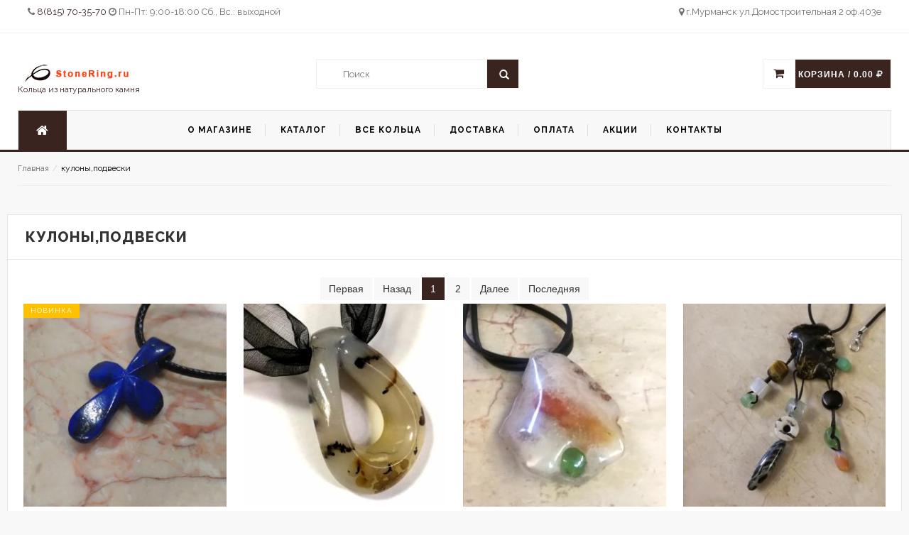

--- FILE ---
content_type: text/html; charset=UTF-8
request_url: https://stonering.ru/cat/kulonypodveski
body_size: 7433
content:

<!DOCTYPE html>
<html lang="ru">
<head>
	<meta http-equiv="x-ua-compatible" content="ie=edge">
	<meta charset="utf-8">
	<!--[if IE]><meta http-equiv="X-UA-Compatible" content="IE=edge"><![endif]-->


	<link rel="icon" href="/images/favicon.ico" type="image/x-icon" />
	<link rel="shortcut icon" href="/images/favicon.ico" type="image/x-icon" />
	<meta name="viewport" content="width=device-width, initial-scale=1, maximum-scale=1">
	
	<link rel="stylesheet" type="text/css" href="/assets/9105f704/pager.css" />
<link rel="stylesheet" type="text/css" href="/assets/b58c6278/listview/styles.css" />
<script type="text/javascript" src="/assets/288faeed/jquery.min.js"></script>
<script type="text/javascript" src="/assets/288faeed/jquery.ba-bbq.min.js"></script>
<title>Кольца из камня кулоны,подвески, продажа. Кольца из натурального камня. Купить с доставкой по России</title>
	<meta name="description" content="Продажа колец из натурального камня кулоны,подвески. Кольца с кулоны,подвески. Цены. Доставка по России. Онлайн заказ колец." />
	<meta name="keywords" content="каменные кольца кулоны,подвески, продажа, цены, характеристики, стоимость" />

	<link rel="stylesheet" type="text/css" href="/css/bootstrap.min.css">
	<link rel="stylesheet" type="text/css" href="/css/font-awesome.min.css" media="all">
	<link rel="stylesheet" type="text/css" href="/css/simple-line-icons.css" media="all">
	<link rel="stylesheet" type="text/css" href="/css/owl.carousel.css">
	<link rel="stylesheet" type="text/css" href="/css/owl.theme.css">
	<link rel="stylesheet" type="text/css" href="/css/jquery.bxslider.css">
	<link rel="stylesheet" type="text/css" href="/css/jquery.mobile-menu.css">
	<link rel="stylesheet" type="text/css" href="/css/style.css" media="all">
	<link rel="stylesheet" type="text/css" href="/css/revslider.css">
	<link rel="stylesheet" type="text/css" href="/css/theme.css">
	<link rel="stylesheet" type="text/css" href="/css/lightbox.css">
	<link href='http://fonts.googleapis.com/css?family=Open+Sans:700,600,800,400' rel='stylesheet' type='text/css'>
	<link href='https://fonts.googleapis.com/css?family=Raleway:400,300,600,500,700,800' rel='stylesheet' type='text/css'>

</head>

<body class="cms-index-index cms-home-page">

<!-- Yandex.Metrika counter --> <script type="text/javascript"> (function (d, w, c) { (w[c] = w[c] || []).push(function() { try { w.yaCounter36031545 = new Ya.Metrika({ id:36031545, clickmap:true, trackLinks:true, accurateTrackBounce:true, webvisor:true }); } catch(e) { } }); var n = d.getElementsByTagName("script")[0], s = d.createElement("script"), f = function () { n.parentNode.insertBefore(s, n); }; s.type = "text/javascript"; s.async = true; s.src = "https://mc.yandex.ru/metrika/watch.js"; if (w.opera == "[object Opera]") { d.addEventListener("DOMContentLoaded", f, false); } else { f(); } })(document, window, "yandex_metrika_callbacks"); </script> <noscript><div><img src="https://mc.yandex.ru/watch/36031545" style="position:absolute; left:-9999px;" alt="" /></div></noscript> <!-- /Yandex.Metrika counter -->

	<div id="page"> 
		<header>
			<div class="header-container">
				<div class="header-top">
					<div class="container">
						<div class="row"> 
							<div class="col-xs-12 col-sm-6">
								<div class="welcome-msg">
									<i class="fa fa-phone"></i> <a href="tel:8(815) 70-35-70"> 8(815) 70-35-70 </a>
									<i class="fa fa-clock-o"></i> Пн-Пт: 9:00-18:00 Сб., Вс.: выходной								</div>
							</div>
							<div class="col-xs-6 hidden-xs"> 
								<div class="welcome-msg text-right">
									<i class="fa fa-map-marker"></i> г.Мурманск ул.Домостроительная 2 оф.403е								</div>
							</div>
						</div>
					</div>
					<hr>
				</div>
				<div class="container">
					<div class="row">
						<div class="col-lg-3 col-sm-4 hidden-xs"> 
							<div class="logo"> <a href="https://stonering.ru"><img src="/upload/site_logo/logo.jpg" alt="кольца из натурального камня" class="img-responsive">Кольца из натурального камня </a> </div>
						</div>
						<div class="col-lg-3 col-sm-4 col-sm-offset-1 logo-block">
							<div class="search-box">
								<form action="/search" method="GET" id="search_mini_form">
									<input type="text" placeholder="Поиск" maxlength="70" name="key" id="search">
									<button type="button" class="search-btn-bg"><span class="glyphicon glyphicon-search"></span>&nbsp;</button>
								</form>
							</div>
						</div>
						<div class="col-lg-3 col-sm-4 col-sm-offset-2 text-right">
							<div class="top-cart-contain pull-right"> 
								<div class="mini-cart">
									<div data-toggle="dropdown" data-hover="dropdown" class="basket dropdown-toggle">
										<a href="/goods/viewgoods"><span class="price"> Корзина / 0.00 <i class="fa fa-rub"></i></span> </a>
									</div>
									<div>
																			</div>
								</div>
							</div>
						</div>
					</div>
				</div>
			</div>
		</header>

		<nav>
			<div class="container">
				<div class="mm-toggle-wrap">
					<div class="mm-toggle"><i class="fa fa-align-justify"></i><span class="mm-label">Навигация</span> </div>
				</div>
				<div class="nav-inner"> 
					<ul id="nav" class="hidden-xs">
						<li class="level0 parent drop-menu" id="nav-home"><a href="https://stonering.ru" class="level-top"><i class="fa fa-home"></i><span class="hidden">Главная</span></a></li>
						<li class="level0 nav-6 level-top drop-menu"> <a class="level-top" href="/page/o_magazine"> <span>О магазине</span> </a></li>

						<li class="mega-menu"> <a class="level-top" href="/cat"><span>Каталог</span></a>
							<div class="level0-wrapper dropdown-6col">
								<div class="container">
									<div class="level0-wrapper2">
										<div class="nav-block nav-block-center"> 
											<ul class="level0">
												
																	<li class="level3 nav-6-1 parent item"> <a href="/cat/agat"><span>Агат</span></a>
																		<ul class="level1">	</ul>
																	</li>
																
																	<li class="level3 nav-6-1 parent item"> <a href="/cat/akvamarin"><span>Аквамарин</span></a>
																		<ul class="level1">	</ul>
																	</li>
																
																	<li class="level3 nav-6-1 parent item"> <a href="/cat/ametist"><span>Аметист</span></a>
																		<ul class="level1">	</ul>
																	</li>
																
																	<li class="level3 nav-6-1 parent item"> <a href="/cat/apofillit"><span>апофиллит</span></a>
																		<ul class="level1">	</ul>
																	</li>
																
																	<li class="level3 nav-6-1 parent item"> <a href="/cat/aragonit"><span>Арагонит</span></a>
																		<ul class="level1">	</ul>
																	</li>
																
																	<li class="level3 nav-6-1 parent item"> <a href="/cat/auripigment"><span>Аурипигмент</span></a>
																		<ul class="level1">	</ul>
																	</li>
																
																	<li class="level3 nav-6-1 parent item"> <a href="/cat/barit"><span>Барит</span></a>
																		<ul class="level1">	</ul>
																	</li>
																
																	<li class="level3 nav-6-1 parent item"> <a href="/cat/biryuza"><span>Бирюза</span></a>
																		<ul class="level1">	</ul>
																	</li>
																
																	<li class="level3 nav-6-1 parent item"> <a href="/cat/braslet"><span>браслет</span></a>
																		<ul class="level1">	</ul>
																	</li>
																
																	<li class="level3 nav-6-1 parent item"> <a href="/cat/brosh"><span>брошь</span></a>
																		<ul class="level1">	</ul>
																	</li>
																
																	<li class="level3 nav-6-1 parent item"> <a href="/cat/violan"><span>Виолан</span></a>
																		<ul class="level1">	</ul>
																	</li>
																
																	<li class="level3 nav-6-1 parent item"> <a href="/cat/geliodor"><span>гелиодор</span></a>
																		<ul class="level1">	</ul>
																	</li>
																
																	<li class="level3 nav-6-1 parent item"> <a href="/cat/granat"><span>Гранат</span></a>
																		<ul class="level1">	</ul>
																	</li>
																
																	<li class="level3 nav-6-1 parent item"> <a href="/cat/dioptaz"><span>Диоптаз</span></a>
																		<ul class="level1">	</ul>
																	</li>
																
																	<li class="level3 nav-6-1 parent item"> <a href="/cat/dolomit"><span>Доломит</span></a>
																		<ul class="level1">	</ul>
																	</li>
																
																	<li class="level3 nav-6-1 parent item"> <a href="/cat/dyumorterit"><span>дюмортьерит</span></a>
																		<ul class="level1">	</ul>
																	</li>
																
																	<li class="level3 nav-6-1 parent item"> <a href="/cat/zhemchug"><span>жемчуг</span></a>
																		<ul class="level1">	</ul>
																	</li>
																
																	<li class="level3 nav-6-1 parent item"> <a href="/cat/kvarc"><span>Кварц</span></a>
																		<ul class="level1">	</ul>
																	</li>
																
																	<li class="level3 nav-6-1 parent item"> <a href="/cat/kinovar"><span>Киноварь</span></a>
																		<ul class="level1">	</ul>
																	</li>
																
																	<li class="level3 nav-6-1 parent item"> <a href="/cat/kobaltokalcit"><span>Кобальтокальцит</span></a>
																		<ul class="level1">	</ul>
																	</li>
																
																	<li class="level3 nav-6-1 parent item"> <a href="/cat/koshachij_glaz"><span>кошачий глаз</span></a>
																		<ul class="level1">	</ul>
																	</li>
																
																	<li class="level3 nav-6-1 parent item"> <a href="/cat/kremen"><span>Кремень</span></a>
																		<ul class="level1">	</ul>
																	</li>
																
																	<li class="level3 nav-6-1 parent item"> <a href="/cat/kridit"><span>Кридит</span></a>
																		<ul class="level1">	</ul>
																	</li>
																
																	<li class="level3 nav-6-1 parent item"> <a href="/cat/kulonypodveski"><span>кулоны,подвески</span></a>
																		<ul class="level1">	</ul>
																	</li>
																
																	<li class="level3 nav-6-1 parent item"> <a href="/cat/labrador"><span>лабрадор</span></a>
																		<ul class="level1">	</ul>
																	</li>
																
																	<li class="level3 nav-6-1 parent item"> <a href="/cat/lazurit"><span>лазурит</span></a>
																		<ul class="level1">	</ul>
																	</li>
																
																	<li class="level3 nav-6-1 parent item"> <a href="/cat/lovenit"><span>Ловенит</span></a>
																		<ul class="level1">	</ul>
																	</li>
																
																	<li class="level3 nav-6-1 parent item"> <a href="/cat/lunnyj_kamen"><span>лунный камень</span></a>
																		<ul class="level1">	</ul>
																	</li>
																
																	<li class="level3 nav-6-1 parent item"> <a href="/cat/malahit"><span>малахит</span></a>
																		<ul class="level1">	</ul>
																	</li>
																
																	<li class="level3 nav-6-1 parent item"> <a href="/cat/manganokalcit"><span>Манганокальцит</span></a>
																		<ul class="level1">	</ul>
																	</li>
																
																	<li class="level3 nav-6-1 parent item"> <a href="/cat/nefrit"><span>нефрит</span></a>
																		<ul class="level1">	</ul>
																	</li>
																
																	<li class="level3 nav-6-1 parent item"> <a href="/cat/obsidian"><span>Обсидиан</span></a>
																		<ul class="level1">	</ul>
																	</li>
																
																	<li class="level3 nav-6-1 parent item"> <a href="/cat/obsidian"><span>обсидиан</span></a>
																		<ul class="level1">	</ul>
																	</li>
																
																	<li class="level3 nav-6-1 parent item"> <a href="/cat/ozherele"><span>ожерелье</span></a>
																		<ul class="level1">	</ul>
																	</li>
																
																	<li class="level3 nav-6-1 parent item"> <a href="/cat/ozherele_s_agatom"><span>ожерелье с агатом</span></a>
																		<ul class="level1">	</ul>
																	</li>
																
																	<li class="level3 nav-6-1 parent item"> <a href="/cat/ozherele_s_biryuzoj"><span>ожерелье с бирюзой</span></a>
																		<ul class="level1">	</ul>
																	</li>
																
																	<li class="level3 nav-6-1 parent item"> <a href="/cat/opal"><span>опал</span></a>
																		<ul class="level1">	</ul>
																	</li>
																
																	<li class="level3 nav-6-1 parent item"> <a href="/cat/pavlinij_glaz"><span>павлиний глаз</span></a>
																		<ul class="level1">	</ul>
																	</li>
																
																	<li class="level3 nav-6-1 parent item"> <a href="/cat/paragonit"><span>Парагонит</span></a>
																		<ul class="level1">	</ul>
																	</li>
																
																	<li class="level3 nav-6-1 parent item"> <a href="/cat/pegmatit"><span>Пегматит</span></a>
																		<ul class="level1">	</ul>
																	</li>
																
																	<li class="level3 nav-6-1 parent item"> <a href="/cat/pektolit"><span>Пектолит</span></a>
																		<ul class="level1">	</ul>
																	</li>
																
																	<li class="level3 nav-6-1 parent item"> <a href="/cat/pirit"><span>Пирит</span></a>
																		<ul class="level1">	</ul>
																	</li>
																
																	<li class="level3 nav-6-1 parent item"> <a href="/cat/pumpellit"><span>Пумпеллиит </span></a>
																		<ul class="level1">	</ul>
																	</li>
																
																	<li class="level3 nav-6-1 parent item"> <a href="/cat/rauhtopaz"><span>Раухтопаз</span></a>
																		<ul class="level1">	</ul>
																	</li>
																
																	<li class="level3 nav-6-1 parent item"> <a href="/cat/rodusit"><span>родусит</span></a>
																		<ul class="level1">	</ul>
																	</li>
																
																	<li class="level3 nav-6-1 parent item"> <a href="/cat/rubin"><span>рубин</span></a>
																		<ul class="level1">	</ul>
																	</li>
																
																	<li class="level3 nav-6-1 parent item"> <a href="/cat/serdolik"><span>Сердолик</span></a>
																		<ul class="level1">	</ul>
																	</li>
																
																	<li class="level3 nav-6-1 parent item"> <a href="/cat/sergi"><span>серьги</span></a>
																		<ul class="level1">	</ul>
																	</li>
																
																	<li class="level3 nav-6-1 parent item"> <a href="/cat/skolecit"><span>Сколецит</span></a>
																		<ul class="level1">	</ul>
																	</li>
																
																	<li class="level3 nav-6-1 parent item"> <a href="/cat/sodalit"><span>Содалит</span></a>
																		<ul class="level1">	</ul>
																	</li>
																
																	<li class="level3 nav-6-1 parent item"> <a href="/cat/stilbit"><span>Стильбит</span></a>
																		<ul class="level1">	</ul>
																	</li>
																
																	<li class="level3 nav-6-1 parent item"> <a href="/cat/tetraedrit"><span>Тетраэдрит</span></a>
																		<ul class="level1">	</ul>
																	</li>
																
																	<li class="level3 nav-6-1 parent item"> <a href="/cat/tigrovyj_glaz"><span>Тигровый глаз</span></a>
																		<ul class="level1">	</ul>
																	</li>
																
																	<li class="level3 nav-6-1 parent item"> <a href="/cat/tigrovyj_glaz"><span>тигровый глаз</span></a>
																		<ul class="level1">	</ul>
																	</li>
																
																	<li class="level3 nav-6-1 parent item"> <a href="/cat/tomsonit"><span>томсонит</span></a>
																		<ul class="level1">	</ul>
																	</li>
																
																	<li class="level3 nav-6-1 parent item"> <a href="/cat/topaz"><span>Топаз</span></a>
																		<ul class="level1">	</ul>
																	</li>
																
																	<li class="level3 nav-6-1 parent item"> <a href="/cat/turkvenit"><span>Турквенит</span></a>
																		<ul class="level1">	</ul>
																	</li>
																
																	<li class="level3 nav-6-1 parent item"> <a href="/cat/turmalin"><span>турмалин</span></a>
																		<ul class="level1">	</ul>
																	</li>
																
																	<li class="level3 nav-6-1 parent item"> <a href="/cat/upakovka"><span>Упаковка для колец</span></a>
																		<ul class="level1">	</ul>
																	</li>
																
																	<li class="level3 nav-6-1 parent item"> <a href="/cat/flyuarit"><span>флюорит</span></a>
																		<ul class="level1">	</ul>
																	</li>
																
																	<li class="level3 nav-6-1 parent item"> <a href="/cat/halcedony"><span>халцедоны</span></a>
																		<ul class="level1">	</ul>
																	</li>
																
																	<li class="level3 nav-6-1 parent item"> <a href="/cat/hrizolit"><span>хризолит</span></a>
																		<ul class="level1">	</ul>
																	</li>
																
																	<li class="level3 nav-6-1 parent item"> <a href="/cat/hrizopraz"><span>хризопраз</span></a>
																		<ul class="level1">	</ul>
																	</li>
																
																	<li class="level3 nav-6-1 parent item"> <a href="/cat/amezit"><span>Хромамезит</span></a>
																		<ul class="level1">	</ul>
																	</li>
																
																	<li class="level3 nav-6-1 parent item"> <a href="/cat/citrin"><span>цитрин</span></a>
																		<ul class="level1">	</ul>
																	</li>
																
																	<li class="level3 nav-6-1 parent item"> <a href="/cat/sherlturmalin"><span>Шерл (турмалин)</span></a>
																		<ul class="level1">	</ul>
																	</li>
																
																	<li class="level3 nav-6-1 parent item"> <a href="/cat/shpinel"><span>Шпинель</span></a>
																		<ul class="level1">	</ul>
																	</li>
																
																	<li class="level3 nav-6-1 parent item"> <a href="/cat/yantar"><span>янтарь</span></a>
																		<ul class="level1">	</ul>
																	</li>
																
																	<li class="level3 nav-6-1 parent item"> <a href="/cat/yashma"><span>Яшма</span></a>
																		<ul class="level1">	</ul>
																	</li>
																											</ul>
										</div>
									</div>
								</div>
							</div>
						</li>
						<li class="level0 nav-6 level-top drop-menu"> <a class="level-top" href="/allrings"> <span>Все кольца</span> </a></li>
						<li class="mega-menu"> <a class="level-top" href="/page/dostavka"><span>Доставка</span></a></li>
						<li class="mega-menu"> <a class="level-top" href="/page/oplata"><span>Оплата</span></a> </li>
						<li class="mega-menu"> <a class="level-top" href="/page/akcii"><span>Акции</span></a> </li>
												<li class="mega-menu"> <a class="level-top" href="/page/kontakty"><span>Контакты</span></a> </li>
					</ul>
				</div>
			</div>
		</nav>

					<section>
				<div class="breadcrumbs">
					<div class="container">
						<div class="row">
							<div class="col-xs-12">
								<ul class="" style="">
<li><a class="main-color" href="https://stonering.ru" title="На главную">Главная</a></li><span> / </span><li><strong>кулоны,подвески</strong></li></ul><hr style="margin: 15px 0px;">							</div>
						</div>
					</div>
				</div>
			</section>
		
		

<section class="main-container col2-left-layout bounceInUp animated margin-bottom-50">
	<div class="container">
		<div class="row">
			<div class="">
				<article class="col-main col-md-12">
					<div class="row">
						<div class="col-md-12">
							<h1 class="page-heading"> <span class="page-heading-title">кулоны,подвески</span> </h1>
						</div>
						<div class="col-md-12">
							<div class="pager hidden-xs">
								<div class="pages">
									<ul class="pagination text-center" id="yw0"><li class="first disabled"><a href="/cat/kulonypodveski">Первая</a></li>
<li class="previous disabled"><a href="/cat/kulonypodveski">Назад</a></li>
<li class="page active"><a href="/cat/kulonypodveski">1</a></li>
<li class="page"><a href="/cat/kulonypodveski?page=2">2</a></li>
<li class="next"><a href="/cat/kulonypodveski?page=2">Далее</a></li>
<li class="last"><a href="/cat/kulonypodveski?page=2">Последняя</a></li></ul>								</div>
							</div>
						</div>
					</div>
					<div class="category-products">
						<ul class="products-grid">
							<div id="yw1" class="list-view">
<div class="items">


<li class="item col-lg-3 col-md-3 col-sm-4 col-xs-6">
	<div class="item-inner">
		<div class="item-img">
			<div class="item-img-info"> 
			<a class="product-image" href="/goods/628"> <img src="/upload/thumbs/628.1755462454.1.jpg"> </a><div class="new-label new-top-left">Новинка</div>			</div>
		</div>
		<div class="item-info">
			<div class="info-inner">
				<div class="item-title"> <a href="/goods/628"> крестик из лазурита код 603 </a> </div>
				<div class="item-content">
					<div class="item-price">
						<div class="price-box"> <span class="regular-price"> <span class="price"> 7 000.00 <i class="fa fa-rub"></i></span> </span> </div>
					</div>
					<div class="action">
						<!--
						<a href="/goods/addgoods1/628" class="button btn-cart" title="" data-original-title="В корзину"><span>В корзину</span> </a>
						-->
						<span class="button btn-cart btn btn-default" onclick="location.href='/goods/addgoods1/628';" > В корзину </span>
					</div>
				</div>
			</div>
		</div>
	</div>
</li>


<li class="item col-lg-3 col-md-3 col-sm-4 col-xs-6">
	<div class="item-inner">
		<div class="item-img">
			<div class="item-img-info"> 
			<a class="product-image" href="/goods/351"> <img src="/upload/thumbs/351.1523660392.1.jpg"> </a>			</div>
		</div>
		<div class="item-info">
			<div class="info-inner">
				<div class="item-title"> <a href="/goods/351"> кулон из агата код 331 </a> </div>
				<div class="item-content">
					<div class="item-price">
						<div class="price-box"> <span class="regular-price"> <span class="price"> 8 700.00 <i class="fa fa-rub"></i></span> </span> </div>
					</div>
					<div class="action">
						<!--
						<a href="/goods/addgoods1/351" class="button btn-cart" title="" data-original-title="В корзину"><span>В корзину</span> </a>
						-->
						<span class="button btn-cart btn btn-default" onclick="location.href='/goods/addgoods1/351';" > В корзину </span>
					</div>
				</div>
			</div>
		</div>
	</div>
</li>


<li class="item col-lg-3 col-md-3 col-sm-4 col-xs-6">
	<div class="item-inner">
		<div class="item-img">
			<div class="item-img-info"> 
			<a class="product-image" href="/goods/474"> <img src="/upload/thumbs/474.1591471909.1.jpg"> </a>			</div>
		</div>
		<div class="item-info">
			<div class="info-inner">
				<div class="item-title"> <a href="/goods/474"> подвеска из агата код 453 </a> </div>
				<div class="item-content">
					<div class="item-price">
						<div class="price-box"> <span class="regular-price"> <span class="price"> 4 500.00 <i class="fa fa-rub"></i></span> </span> </div>
					</div>
					<div class="action">
						<!--
						<a href="/goods/addgoods1/474" class="button btn-cart" title="" data-original-title="В корзину"><span>В корзину</span> </a>
						-->
						<span class="button btn-cart btn btn-default" onclick="location.href='/goods/addgoods1/474';" > В корзину </span>
					</div>
				</div>
			</div>
		</div>
	</div>
</li>


<li class="item col-lg-3 col-md-3 col-sm-4 col-xs-6">
	<div class="item-inner">
		<div class="item-img">
			<div class="item-img-info"> 
			<a class="product-image" href="/goods/523"> <img src="/upload/thumbs/523.1643927179.1.jpg"> </a>			</div>
		</div>
		<div class="item-info">
			<div class="info-inner">
				<div class="item-title"> <a href="/goods/523"> подвеска из агата код 503 </a> </div>
				<div class="item-content">
					<div class="item-price">
						<div class="price-box"> <span class="regular-price"> <span class="price"> 5 000.00 <i class="fa fa-rub"></i></span> </span> </div>
					</div>
					<div class="action">
						<!--
						<a href="/goods/addgoods1/523" class="button btn-cart" title="" data-original-title="В корзину"><span>В корзину</span> </a>
						-->
						<span class="button btn-cart btn btn-default" onclick="location.href='/goods/addgoods1/523';" > В корзину </span>
					</div>
				</div>
			</div>
		</div>
	</div>
</li>


<li class="item col-lg-3 col-md-3 col-sm-4 col-xs-6">
	<div class="item-inner">
		<div class="item-img">
			<div class="item-img-info"> 
			<a class="product-image" href="/goods/539"> <img src="/upload/thumbs/539.1648934945.1.jpg"> </a>			</div>
		</div>
		<div class="item-info">
			<div class="info-inner">
				<div class="item-title"> <a href="/goods/539"> подвеска из агата код 519 </a> </div>
				<div class="item-content">
					<div class="item-price">
						<div class="price-box"> <span class="regular-price"> <span class="price"> 3 500.00 <i class="fa fa-rub"></i></span> </span> </div>
					</div>
					<div class="action">
						<!--
						<a href="/goods/addgoods1/539" class="button btn-cart" title="" data-original-title="В корзину"><span>В корзину</span> </a>
						-->
						<span class="button btn-cart btn btn-default" onclick="location.href='/goods/addgoods1/539';" > В корзину </span>
					</div>
				</div>
			</div>
		</div>
	</div>
</li>


<li class="item col-lg-3 col-md-3 col-sm-4 col-xs-6">
	<div class="item-inner">
		<div class="item-img">
			<div class="item-img-info"> 
			<a class="product-image" href="/goods/613"> <img src="/upload/thumbs/613.1742850614.1.jpg"> </a>			</div>
		</div>
		<div class="item-info">
			<div class="info-inner">
				<div class="item-title"> <a href="/goods/613"> подвеска из коралла код 588 </a> </div>
				<div class="item-content">
					<div class="item-price">
						<div class="price-box"> <span class="regular-price"> <span class="price"> 3 000.00 <i class="fa fa-rub"></i></span> </span> </div>
					</div>
					<div class="action">
						<!--
						<a href="/goods/addgoods1/613" class="button btn-cart" title="" data-original-title="В корзину"><span>В корзину</span> </a>
						-->
						<span class="button btn-cart btn btn-default" onclick="location.href='/goods/addgoods1/613';" > В корзину </span>
					</div>
				</div>
			</div>
		</div>
	</div>
</li>


<li class="item col-lg-3 col-md-3 col-sm-4 col-xs-6">
	<div class="item-inner">
		<div class="item-img">
			<div class="item-img-info"> 
			<a class="product-image" href="/goods/621"> <img src="/upload/thumbs/621.1755459579.1.jpg"> </a><div class="new-label new-top-left">Новинка</div>			</div>
		</div>
		<div class="item-info">
			<div class="info-inner">
				<div class="item-title"> <a href="/goods/621"> подвеска из натурального камня код 596 </a> </div>
				<div class="item-content">
					<div class="item-price">
						<div class="price-box"> <span class="regular-price"> <span class="price"> 2 500.00 <i class="fa fa-rub"></i></span> </span> </div>
					</div>
					<div class="action">
						<!--
						<a href="/goods/addgoods1/621" class="button btn-cart" title="" data-original-title="В корзину"><span>В корзину</span> </a>
						-->
						<span class="button btn-cart btn btn-default" onclick="location.href='/goods/addgoods1/621';" > В корзину </span>
					</div>
				</div>
			</div>
		</div>
	</div>
</li>


<li class="item col-lg-3 col-md-3 col-sm-4 col-xs-6">
	<div class="item-inner">
		<div class="item-img">
			<div class="item-img-info"> 
			<a class="product-image" href="/goods/485"> <img src="/upload/thumbs/485.1605303471.1.jpg"> </a>			</div>
		</div>
		<div class="item-info">
			<div class="info-inner">
				<div class="item-title"> <a href="/goods/485"> подвеска из розового кварца код 465 </a> </div>
				<div class="item-content">
					<div class="item-price">
						<div class="price-box"> <span class="regular-price"> <span class="price"> 7 500.00 <i class="fa fa-rub"></i></span> </span> </div>
					</div>
					<div class="action">
						<!--
						<a href="/goods/addgoods1/485" class="button btn-cart" title="" data-original-title="В корзину"><span>В корзину</span> </a>
						-->
						<span class="button btn-cart btn btn-default" onclick="location.href='/goods/addgoods1/485';" > В корзину </span>
					</div>
				</div>
			</div>
		</div>
	</div>
</li>


<li class="item col-lg-3 col-md-3 col-sm-4 col-xs-6">
	<div class="item-inner">
		<div class="item-img">
			<div class="item-img-info"> 
			<a class="product-image" href="/goods/506"> <img src="/upload/thumbs/506.1693682900.1.jpg"> </a>			</div>
		</div>
		<div class="item-info">
			<div class="info-inner">
				<div class="item-title"> <a href="/goods/506"> подвеска из рубина код 486 </a> </div>
				<div class="item-content">
					<div class="item-price">
						<div class="price-box"> <span class="regular-price"> <span class="price"> 9 000.00 <i class="fa fa-rub"></i></span> </span> </div>
					</div>
					<div class="action">
						<!--
						<a href="/goods/addgoods1/506" class="button btn-cart" title="" data-original-title="В корзину"><span>В корзину</span> </a>
						-->
						<span class="button btn-cart btn btn-default" onclick="location.href='/goods/addgoods1/506';" > В корзину </span>
					</div>
				</div>
			</div>
		</div>
	</div>
</li>


<li class="item col-lg-3 col-md-3 col-sm-4 col-xs-6">
	<div class="item-inner">
		<div class="item-img">
			<div class="item-img-info"> 
			<a class="product-image" href="/goods/350"> <img src="/upload/thumbs/350.1523660005.1.jpg"> </a>			</div>
		</div>
		<div class="item-info">
			<div class="info-inner">
				<div class="item-title"> <a href="/goods/350"> кулон из агата код 330 </a> </div>
				<div class="item-content">
					<div class="item-price">
						<div class="price-box"> <span class="regular-price"> <span class="price"> 0.00 <i class="fa fa-rub"></i></span> </span> </div>
					</div>
					<div class="action">
						<!--
						<a href="/goods/addgoods1/350" class="button btn-cart" title="" data-original-title="В корзину"><span>В корзину</span> </a>
						-->
						<span class="button btn-cart btn btn-default" onclick="location.href='/goods/addgoods1/350';" > В корзину </span>
					</div>
				</div>
			</div>
		</div>
	</div>
</li>


<li class="item col-lg-3 col-md-3 col-sm-4 col-xs-6">
	<div class="item-inner">
		<div class="item-img">
			<div class="item-img-info"> 
			<a class="product-image" href="/goods/352"> <img src="/upload/thumbs/352.1523660746.1.jpg"> </a>			</div>
		</div>
		<div class="item-info">
			<div class="info-inner">
				<div class="item-title"> <a href="/goods/352"> кулон из розового кварца код 332 </a> </div>
				<div class="item-content">
					<div class="item-price">
						<div class="price-box"> <span class="regular-price"> <span class="price"> 0.00 <i class="fa fa-rub"></i></span> </span> </div>
					</div>
					<div class="action">
						<!--
						<a href="/goods/addgoods1/352" class="button btn-cart" title="" data-original-title="В корзину"><span>В корзину</span> </a>
						-->
						<span class="button btn-cart btn btn-default" onclick="location.href='/goods/addgoods1/352';" > В корзину </span>
					</div>
				</div>
			</div>
		</div>
	</div>
</li>


<li class="item col-lg-3 col-md-3 col-sm-4 col-xs-6">
	<div class="item-inner">
		<div class="item-img">
			<div class="item-img-info"> 
			<a class="product-image" href="/goods/475"> <img src="/upload/thumbs/475.1591472362.1.jpg"> </a>			</div>
		</div>
		<div class="item-info">
			<div class="info-inner">
				<div class="item-title"> <a href="/goods/475"> подвеска из агата код 454 </a> </div>
				<div class="item-content">
					<div class="item-price">
						<div class="price-box"> <span class="regular-price"> <span class="price"> 0.00 <i class="fa fa-rub"></i></span> </span> </div>
					</div>
					<div class="action">
						<!--
						<a href="/goods/addgoods1/475" class="button btn-cart" title="" data-original-title="В корзину"><span>В корзину</span> </a>
						-->
						<span class="button btn-cart btn btn-default" onclick="location.href='/goods/addgoods1/475';" > В корзину </span>
					</div>
				</div>
			</div>
		</div>
	</div>
</li>
</div><div class="keys" style="display:none" title="/cat/kulonypodveski"><span>628</span><span>351</span><span>474</span><span>523</span><span>539</span><span>613</span><span>621</span><span>485</span><span>506</span><span>350</span><span>352</span><span>475</span></div>
</div>						</ul>
					</div>
					<div class="col-md-12">
						<div class="row">
								<div class="pager">
									<div class="pages">
										<ul class="pagination" id="yw2"><li class="first disabled"><a href="/cat/kulonypodveski">Первая</a></li>
<li class="previous disabled"><a href="/cat/kulonypodveski">Назад</a></li>
<li class="page active"><a href="/cat/kulonypodveski">1</a></li>
<li class="page"><a href="/cat/kulonypodveski?page=2">2</a></li>
<li class="next"><a href="/cat/kulonypodveski?page=2">Далее</a></li>
<li class="last"><a href="/cat/kulonypodveski?page=2">Последняя</a></li></ul>									</div>
								</div>
							</div>
					</div>
				</article>
			</div>
		</div>
	</div>
</section>

<section class="advantage">
	<div class="container">
		<div class="product-collateral col-lg-12 col-sm-12 col-xs-12">
			<div class="add_info">
				<div class="tab-content productTabContent">
					<div class="new_title"><h1>Кольца из цельного натурального камня</h1></div>
					<div class="tab-pane fade active in" id="product_tabs_description">
						<div class="std">
							<div class="row">
<div class="col-md-4">&nbsp;</div>
</div>

<p style="text-align: justify;">	- Все кольца изготавливаются мастером&nbsp;вручную
<br />
- Любое кольцо эксклюзивное в единственном экземпляре
<br />
- Можно заказать кольцо из определённого камня (либо своего)
<br />
- Возможно увеличение/уменьшение размера кольца<br />
- Частичное или полное восстановление кольца в случае его разлома</p>
						</div>
					</div>
				</div>
			</div>
		</div>	</div>
</section>

	<section>
		<div class="container">
			<div class="product-collateral col-lg-12 col-sm-12 col-xs-12">
				<div class="add_info">
					<div class="tab-content productTabContent">
						<div class="new_title"><h2><strong>Информация</strong> о категории</h2></div>
						<div class="tab-pane fade active in" id="product_tabs_description">
													</div>
					</div>
				</div>
			</div>
		</div>
	</section>

		<section class="callback">
			<div class="container">
				<div class="product-collateral col-lg-12 col-sm-12 col-xs-12">
					<div class="add_info">
						<div id="productTabContent" class="tab-content">
							<div class="tab-pane fade active in" id="product_tabs_description">
								<div class="std">
									<div class="row">
										<div class="col-md-9 font-size-20">
											<h3 class="yellow padding-left-30 margin-top-5">Остались вопросы?</h3>
											Магазин с радостью ответит вам!
										</div>
										<div class="col-md-3 padding-top-15 text-center">
											<button href="#" class="btn btn-warning" data-toggle="modal" data-target="#myModal"><i class="fa fa-phone"></i> Заказать звонок</button>
										</div>
									</div>
								</div>
							</div>
						</div>
					</div>
				</div>
			</div>
		</section>
		<!-- Button trigger modal -->

		<!-- Modal -->
		<div class="modal fade" id="myModal" tabindex="-1" role="dialog" aria-labelledby="myModalLabel">
			<div class="modal-dialog" role="document">
				<div class="modal-content">
					<div class="modal-header">
						<button type="button" class="close" data-dismiss="modal" aria-label="Close"><span aria-hidden="true">&times;</span></button>
						<h4 class="modal-title" id="myModalLabel">Заказать звонок</h4>
					</div>
					<div class="modal-body">
						<form id="feedback-form" class="form" action="/site/sendfeedback" method="GET">
							<p>
								<lable>Ваше Имя:</lable><br>
								<input class="form-control" name="name">
							</p>
							<p>
								<lable>Ваш Телефон:</lable><br>
								<input class="form-control" name="phonemail">
							</p>
						</form>
					</div>
					<div class="modal-footer">
						<button type="button" onclick="document.getElementById('feedback-form').submit()" class="btn btn-primary text-left">Отправить</button>
						<button type="button" class="btn btn-default text-right" data-dismiss="modal">Закрыть</button>
					</div>
				</div>
			</div>
		</div>

				
		<section>
			<div class="our-features-box">
				<div class="">
					<div class="row">
<div class="col-lg-3 col-sm-6">
<div class="feature-box">
<div class="content">
<h3>Ручная работа</h3>
</div>
</div>
</div>

<div class="col-lg-3 col-sm-6">
<div class="feature-box first"><span class="fa fa-truck"></span>
<div class="content">
<h3>Бесплатная доставка</h3>
</div>
</div>
</div>

<div class="col-lg-3 col-sm-6">
<div class="feature-box"><span class="fa fa-headphones"></span>
<div class="content">
<h3>Поддержка 24X7</h3>
</div>
</div>
</div>

<div class="col-lg-3 col-sm-6">
<div class="feature-box last"><span class="fa fa-phone"></span>
<div class="content">
<h3>8(8152)70-35-70</h3>
</div>
</div>
</div>
</div>
				</div>
			</div>
		</section>

		<footer>
			<div class="footer-middle">
				<div class="">
					<div class="row">
						<div class="text-center"> <a href="https://stonering.ru"><img src="/upload/site_logo/logo.jpg" style="margin:0 auto" class="img-responsive"> </a> </div>
						<address>
							<i class="fa fa-map-marker"></i> г.Мурманск ул.Домостроительная 2 оф.403е 
							<i class="fa fa-mobile"></i><span> <a href="tel:8(815) 70-35-70"> 8(815) 70-35-70</a></span> 
							<i class="fa fa-envelope"></i><span>  <a href="mailto:info@stonering.ru">info@stonering.ru</a></span>
						</address>
					</div>
				</div>
			</div>
			<div class="footer-bottom">
				<div class="">
					<div class="row">
						<div class="col-sm-5 coppyright">&copy; 2016 </div>
						<div class="col-sm-7 company-links">
							<ul class="links">
								<li><a href="#" title="Magento Themes">Создание сайтов в Мурманске</a> </li>
							</ul>
						</div>
					</div>
				</div>
			</div>
		</footer>
	</div>

	<div id="mobile-menu">
		<ul>
			<li>
				<div class="mm-search">
					<form id="search1" name="search">
						<div class="input-group">
							<div class="input-group-btn">
								<button class="btn btn-default" type="submit"><i class="fa fa-search"></i> </button>
							</div>
							<input type="text" class="form-control simple" placeholder="Поиск ..." name="srch-term" id="srch-term">
						</div>
					</form>
				</div>
			</li>
			<li><a href="https://stonering.ru">Главная</a></li>
			<li><a href="/cat">Каталог</a></li>
			<li><a href="/allrings">Все кольца</a></li>
		</ul>
		<div class="top-links">
			<ul class="links">
				<li><a href="/page/o_magazine">О магазине</a> </li>
				<li><a href="/page/dostavka">Доставка</a> </li>
				<li><a href="/page/oplata">Оплата</a> </li>
				<li><a href="/page/akcii">Акции</a> </li>
				<li><a href="/page/kontakty">Контакты</a> </li>
			</ul>
		</div>
	</div>

	<script type="text/javascript" src="/js/jquery.min.js"></script> 
	<script type="text/javascript" src="/js/bootstrap.min.js"></script> 
	<script type="text/javascript" src="/js/revslider.js"></script> 
	<script type="text/javascript" src="/js/common.js"></script> 
	<script type="text/javascript" src="/js/jquery.flexslider.js"></script> 
	<script type="text/javascript" src="/js/owl.carousel.min.js"></script> 
	<script type="text/javascript" src="/js/jquery.mobile-menu.min.js"></script> 
	<script type="text/javascript" src="/js/slider-settings.js"></script> 
	<script type="text/javascript" src="/js/cloud-zoom.js"></script> 
	<script type="text/javascript" src="/js/lightbox.js"></script> 
	<script>
		/*
		// Get the modal
		var modal = document.getElementById('myModal1');
		// Get the button that opens the modal
		var btn = document.getElementById("myBtn1");
		// Get the <span> element that closes the modal
		var span = document.getElementsByClassName("close1")[0];
		// When the user clicks the button, open the modal 
		btn.onclick = function() {
			modal.style.display = "block";
		}

		// When the user clicks on <span> (x), close the modal
		span.onclick = function() {
			modal.style.display = "none";
		}

		// When the user clicks anywhere outside of the modal, close it
		window.onclick = function(event) {
			if (event.target == modal) {
				modal.style.display = "none";
			}
		}


		var modal = document.getElementById('myModal2');
		// Get the button that opens the modal
		var btn = document.getElementById("myBtn2");
		// Get the <span> element that closes the modal
		var span = document.getElementsByClassName("close2")[0];
		// When the user clicks the button, open the modal 
		btn.onclick = function() {
			modal.style.display = "block";
		}

		// When the user clicks on <span> (x), close the modal
		span.onclick = function() {
			modal.style.display = "none";
		}

		// When the user clicks anywhere outside of the modal, close it
		window.onclick = function(event) {
			if (event.target == modal) {
				modal.style.display = "none";
			}
		}
		*/
	</script>
	<script>
		$(document).ready(function() {

			$("#owl-demo").owlCarousel({
				autoPlay: 3000,
				items : 4,
				itemsDesktop : [1199,3],
				itemsDesktopSmall : [979,3],
				navigation : true,
				pagination : false,
				navigationText: [
			"<i class='fa fa-chevron-left black' style='margin-left:-70px'></i>",
			"<i class='fa fa-chevron-right black'></i>"
			],
			});

		});
	</script>
<script type="text/javascript" src="/assets/b58c6278/listview/jquery.yiilistview.js"></script>
<script type="text/javascript">
/*<![CDATA[*/
jQuery(function($) {
jQuery('#yw1').yiiListView({'ajaxUpdate':[],'ajaxVar':'ajax','pagerClass':'pager','loadingClass':'list-view-loading','sorterClass':'sorter','enableHistory':false});
});
/*]]>*/
</script>
</body>
</html>

--- FILE ---
content_type: text/css
request_url: https://stonering.ru/css/revslider.css
body_size: 2907
content:
/*-----------------------------------------------------------------------------

	-	Revolution Slider 4.1 Captions -

		Screen Stylesheet

version:   	1.4.5
date:      	01/01/16
author:		magikcommerce
email:      support@magikcommerce.com
website:   	http://www.magikcommerce.com/
-----------------------------------------------------------------------------*/



/*************************
	-	CAPTIONS	-
**************************/

#magik-slideshow {
	border: none;
	padding: 0;
	margin-top: 25px;
}
#magik-slideshow .container {
}
#magik-slideshow .home-slider {
	width: 66.6%;
	float: left
}
#magik-slideshow .RHS-banner {
	width: 66.6%;
	float: left
}
#magik-slideshow .RHS-banner {
/*float: right;
	width: 360px;*/
}
#magik-slideshow .RHS-banner .add {
}
.rev_slider_wrapper {
}
.rev_slider_wrapper >ul {
	visibility: hidden;
}
.rev_slider {
	overflow: visible;
}
.rev_slider img {
	max-width: none !important;
	margin: 0px;
	padding: 0px;
	border-width: 0px;
	border: none;
	visibility: visible !important;
}
.rev_slider .no-slides-text {
	font-weight: bold;
	text-align: center;
	padding-top: 80px;
}
.rev_slider ul {
	margin: 0px;
	padding: 0px;
	list-style: none !important;
	list-style-type: none;
	background-position: 0px 0px;
}
.rev_slider ul li, .rev_slider >ul >li, .rev_slider >ul >li:before {
	list-style: none !important;
	position: absolute;
	visibility: hidden;
	margin: 0px !important;
	padding: 0px !important;
	overflow-x: visible;
	overflow-y: visible;
	list-style-type: none !important;
	background-image: none;
	background-position: 0px 0px;
	text-indent: 0em;
}
.rev_slider .tp-caption, .rev_slider .caption {
	visibility: hidden;
}
.tp-simpleresponsive img {
	max-width: none;
}
/* ADDED FOR SLIDELINK MANAGEMENT */
.tp-caption {
	z-index: 1;
}
.tp_inner_padding {
	box-sizing: border-box;
	max-height: none !important;
}
.tp-hide-revslider, .tp-caption.tp-hidden-caption {
	visibility: hidden !important;
	display: none !important;
}
.noFilterClass {
}
.fullscreen-container {
	width: 100%;
	position: relative;
	padding: 0;
	margin: auto;
}
.fullwidthbanner-container {
	width: 100%;
	position: relative;
	padding: 0;
	overflow: hidden;
	margin: auto;
}
.fullwidthbanner-container .fullwidthabanner {
	width: 100%;
	margin: auto;
}
.tp-simpleresponsive .slotholder *, .tp-simpleresponsive img {
}
.tp-simpleresponsive .caption, .tp-simpleresponsive .tp-caption {
	text-align: center;
	margin: auto;
}
#rev_slider_4_wrapper .info {
	width: 100%;
	display: block;
	text-align: left;
	position: absolute;
	top: 25%;
	left: 7%
}
#rev_slider_4_wrapper .info1 {
	width: 100%;
	display: block;
	text-align: left;
	position: absolute;
	top: 25%;
	left: 7%;
}
#rev_slider_4_wrapper .info1 .tp-caption.ExtraLargeTitle {
	color: #fff!important
}
#rev_slider_4_wrapper .info1 .tp-caption.ExtraLargeTitle span {
	border-bottom: #fff double!important;
	border-top: #fff double!important;
}
#rev_slider_4_wrapper .info1 .tp-caption.LargeTitle {
	color: #fff!important
}
#rev_slider_4_wrapper .info1 .tp-caption.Title {
	color: #fff!important
}
#rev_slider_4_wrapper .info1 .buy-btn {
	color: #fff;
	border: 1px #392420 solid;
	background: #392420;
}
#rev_slider_4_wrapper .info1 .buy-btn:hover {
	background: #fff;
	color: #333;
}
#rev_slider_4_wrapper .info1 .buy-btn:after {
	color: #fff;
}
#rev_slider_4_wrapper .info1 .buy-btn:hover:after {
	color: #333;
}
.tp-caption.ExtraLargeTitle {
	line-height: 60px;
	font-weight: normal;
	color: #FFF;
	text-decoration: none;
	background-color: transparent;
	padding: 0px 0px 0px 0px;
	border-radius: 0px 0px 0px 0px;
	font-size: 18px;
	text-align: left;
	letter-spacing: 0px;
}
.tp-caption.slide2 {
	color: #FFF;
}
.tp-caption.ExtraLargeTitle span {
	display: inline-block;
	margin: auto;
	border-bottom: #EEE double;
	border-top: #EEE double;
	line-height: 40px;
	text-transform: uppercase;
	letter-spacing: 10px;
	font-size: 12px
}
.tp-caption.LargeTitle {
	font-weight: 900;
	color: #FFF;
	text-decoration: none;
	background-color: transparent;
	padding: 25px 0px 0px 0px;
	font-size: 60px;
	text-align: left;
	letter-spacing: normal;
	text-transform: uppercase;
	font-family: 'Raleway', sans-serif;
	line-height: 65px;
}
.tp-caption.LargeTitle span {
	color: #EEE;
	line-height: 65px;
	padding-left: 0px;
	padding-right: 20px;
	border-radius: 5px;
	text-align: left;
	display: inline-block;
}
.view-more {
	padding: 10px 35px;
	font-size: 12px;
	text-transform: uppercase;
	font-weight: bold;
	color: #EEE;
	border: 1px #EEE solid;
}
.buy-btn {
	padding: 8px 20px;
	font-size: 11px;
	text-transform: uppercase;
	font-weight: bold;
	color: #EEE;
	letter-spacing: 1px;
	display: inline-block;
	border: 1px #EEE solid;
	margin-top: 45px;
	float: left
}
.buy-btn:hover {
	background: #000;
	color: #fff;
}
.buy-btn:hover:after {
	color: #fff;
}
.buy-btn:after {
	content: '\f0da';
	font-family: FontAwesome;
	display: inline-block !important;
	margin-left: 10px;
	color: #EEE;
	font-size: 14px;
}
.tp-caption.Title {
	font-size: 13px;
	line-height: 20px;
	font-weight: normal;
	text-transform: none;
	font-family: 'Open Sans', sans-serif;
	color: #EEE;
	text-decoration: none;
	background-color: transparent;
	padding: 0px 0px 0px 0px;
	text-align: left;
	margin: auto
}
.small-text {
	color: #fff!important;
	letter-spacing: 1px
}
.black-text .tp-caption.Title {
	color: #fff;
}
.black-text .tp-caption.LargeTitle {
	color: #fff;
}
.black-text .tp-caption.ExtraLargeTitle {
	color: #fff;
}
.tp-caption.TitleOrange {
	font-size: 18px;
	line-height: 18px;
	font-weight: 300;
	text-transform: uppercase;
	font-family: 'Open Sans';
	color: rgb(248, 186, 117);
	text-decoration: none;
	background-color: transparent;
	padding: 0px 0px 0px 0px;
	border: 0px none rgb(255, 214, 88);
	border-top-left-radius: 0px;
	border-top-right-radius: 0px;
	border-bottom-right-radius: 0px;
	border-bottom-left-radius: 0px;
	border-color: rgb(255, 214, 88);
	border-style: none;
	border-width: 0px;
	border-radius: 0px 0px 0px 0px;
}
/*	BUTTON COLORS	*/

.tp-button.green, .tp-button:hover.green, .purchase.green, .purchase:hover.green {
	background-color: #21a117;
	box-shadow: 0px 3px 0px 0px #104d0b;
}
.tp-button.blue, .tp-button:hover.blue, .purchase.blue, .purchase:hover.blue {
	background-color: #1d78cb;
	box-shadow: 0px 3px 0px 0px #0f3e68;
}
.tp-button.red, .tp-button:hover.red, .purchase.red, .purchase:hover.red {
	background-color: #cb1d1d;
	box-shadow: 0px 3px 0px 0px #7c1212;
}
.tp-button.orange, .tp-button:hover.orange, .purchase.orange, .purchase:hover.orange {
	background-color: #ff7700;
	box-shadow: 0px 3px 0px 0px #a34c00;
}
.tp-button.darkgrey, .tp-button.grey, .tp-button:hover.darkgrey, .tp-button:hover.grey, .purchase.darkgrey, .purchase:hover.darkgrey {
	background-color: #555;
	box-shadow: 0px 3px 0px 0px #222;
}
.tp-button.lightgrey, .tp-button:hover.lightgrey, .purchase.lightgrey, .purchase:hover.lightgrey {
	background-color: #888;
	box-shadow: 0px 3px 0px 0px #555;
}
/************************
	-	NAVIGATION	-
*************************/

/** BULLETS **/

.tpclear {
	clear: both;
}
.tp-bullets {
	z-index: 1000;
	position: absolute;
	opacity: 1;
}
.tp-bullets.hidebullets {
	opacity: 0;
}
.tp-bullets.simplebullets.round .bullet.last {
	margin-right: 3px;
}
.tp-bullets.simplebullets.round-old .bullet.last {
	margin-right: 0px;
}
/**	SQUARE BULLETS **/

.tp-bullets.simplebullets.square .bullet.last {
	margin-right: 0px;
}
/**	SQUARE BULLETS **/

.tp-bullets.simplebullets.square-old .bullet.last {
	margin-right: 0px;
}
/** navbar NAVIGATION VERSION **/

.tp-bullets.simplebullets.navbar .bullet.first {
	margin-left: 0px !important;
}
.tp-bullets.simplebullets.navbar .bullet.last {
	margin-right: 0px !important;
}
/** navbar NAVIGATION VERSION **/

.tp-bullets.simplebullets.navbar-old .bullet.first {
	margin-left: 0px !important;
}
.tp-bullets.simplebullets.navbar-old .bullet.last {
	margin-right: 0px !important;
}
.tp-bullets.simplebullets .bullet:hover, .tp-bullets.simplebullets .bullet.selected {
	background-position: top left;
}
.tp-bullets.simplebullets.round .bullet:hover, .tp-bullets.simplebullets.round .bullet.selected, .tp-bullets.simplebullets.navbar .bullet:hover, .tp-bullets.simplebullets.navbar .bullet.selected {
	background-position: bottom left;
}
/*************************************
	-	TP ARROWS 	-
**************************************/
.tparrows {
	opacity: 1;
}
.tparrows.hidearrows {
/*-ms-filter: "progid:DXImageTransform.Microsoft.Alpha(Opacity=0)";
	-moz-opacity: 0;
	-khtml-opacity: 0;
	opacity: 0;*/
}
.tp-leftarrow {
	z-index: 100;
	cursor: pointer;
	position: relative;
	background: url(../images/left-a.png) no-repeat top left;
	width: 40px;
	height: 40px;
}
.tp-rightarrow {
	z-index: 100;
	cursor: pointer;
	position: relative;
	background: url(../images/right-a.png) no-repeat top left;
	width: 40px;
	height: 40px;
}
.tp-leftarrow.navbar-old.thumbswitharrow {
	margin-right: 10px;
}
.tp-rightarrow.navbar-old.thumbswitharrow {
	margin-left: 0px;
}
.tp-leftarrow.default {
	z-index: 100;
	cursor: pointer;
	position: relative;
	background: #000 url(../images/left-a.png) no-repeat 13px 8px;
	width: 40px;
	height: 45px;
	left: 0px !important;
	opacity: 0;
	background-size: 10px
}
.tp-rightarrow.default {
	z-index: 100;
	cursor: pointer;
	position: relative;
	background: #000 url(../images/right-a.png) no-repeat 13px 8px;
	width: 40px;
	height: 45px;
	right: 0 !important;
	opacity: 0;
	background-size: 10px
}
#rev_slider_4_wrapper:hover .tp-rightarrow.default {
	opacity: 1
}
#rev_slider_4_wrapper:hover .tp-leftarrow.default {
	opacity: 1
}
.tp-bullets.tp-thumbs {
	/*z-index: 1000; */
	position: absolute;
	padding: 3px;
	background-color: #fff;
	width: 500px;
	height: 50px; 			/* THE DIMENSIONS OF THE THUMB CONTAINER */
	margin-top: -50px;
	vertical-align: top;
	display: none;
}
.tp-bullets.tp-thumbs img {
	vertical-align: top;
}
.fullwidthbanner-container .tp-thumbs {
	padding: 3px;
	margin: auto -160px !important;
}
.tp-bullets.tp-thumbs .tp-mask {
	width: 500px;
	height: 50px;  			/* THE DIMENSIONS OF THE THUMB CONTAINER */
	overflow: hidden;
	position: relative;
}
.tp-bullets.tp-thumbs .tp-mask .tp-thumbcontainer {
	width: 500px;
	position: absolute;
}
.tp-bullets.tp-thumbs .bullet {
	width: 100px;
	height: 50px; 			/* THE DIMENSION OF A SINGLE THUMB */
	cursor: pointer;
	overflow: hidden;
	background: none;
	margin: 0;
	float: left;
}
.tp-bullets.tp-thumbs .bullet:hover, .tp-bullets.tp-thumbs .bullet.selected {
	opacity: 1;
}
.tp-thumbs img {
	width: 100%;
}
/************************************
		-	TP BANNER TIMER		-
*************************************/

.tp-bannertimer.tp-bottom {
	top: auto;
	bottom: 0px !important;
	height: 5px;
}
/******************************
	-	HTML5 VIDEO SETTINGS	-
********************************/

.vjs-tech {
	margin-top: 1px
}
.tp-caption .vjs-default-skin .vjs-big-play-button {
	left: 50%;
	top: 50%;
	margin-left: -20px;
	margin-top: -20px;
	width: 40px;
	height: 40px;
	border-radius: 5px;
	border: none;
	box-shadow: none;
	text-shadow: none;
	line-height: 30px;
	vertical-align: top;
	padding: 0px;
}
.tp-caption .vjs-default-skin .vjs-big-play-button:before {
	position: absolute;
	top: 0px;
	left: 0px;
	line-height: 40px;
	text-shadow: none !important;
	color: #fff;
	font-size: 18px;
}
.tp-caption .vjs-default-skin:hover .vjs-big-play-button, .vjs-default-skin .vjs-big-play-button:focus {
	box-shadow: none;
}
.tp-simpleresponsive img {
}
.tp-caption img {
	background: transparent;
}
.tp-simpleresponsive ul {
	list-style: none;
	padding: 0;
	margin: 0;
}
.tp-simpleresponsive >ul li {
	list-style: none;
	position: absolute;
	visibility: hidden;
}
/*  CAPTION SLIDELINK   **/
.tp-leftarrow.default, .tp-rightarrow.default {
	font-family: FontAwesome;
	font-size: 11px;
	font-weight: normal;
	height: 45px;
	width: 40px;
	text-align: center;
	line-height: 44px;
}
.forcefullwidth_wrapper_tp_banner, .fullwidthbanner-container {
	max-width: 100%;
	left: 1px !important;
	margin: auto !important;
}
#magik-slideshow .col-lg-8 {
	padding: 0px;
}
#magik-slideshow .col-lg-4 {
	padding: 0px;
}
 @media only screen and (min-width: 480px) and (max-width: 767px) {
.tp-button {
	padding: 4px 8px 3px;
	line-height: 25px !important;
	font-size: 11px !important;
	font-weight: normal;
}
a.tp-button {
}
}
 @media only screen and (min-width: 0px) and (max-width: 479px) {
.tp-button {
	padding: 2px 5px 2px;
	line-height: 20px !important;
	font-size: 10px !important;
}
a.tp-button {
}
.tp-leftarrow.default, .tp-rightarrow.default {
	background-size: 8px;
}
}
 @media only screen and (min-width: 480px) and (max-width: 767px) {
.tp-button {
	padding: 4px 8px 3px;
	line-height: 25px !important;
	font-size: 11px !important;
	font-weight: normal;
}
#magik-slideshow .container {
	width: 100%;
}
.tp-leftarrow.default {
	margin-left: 0px;
	width: 30px;
	height: 35px;
	background-size: 10px;
}
.tp-rightarrow.default {
	margin-right: 0px;
	width: 30px;
	height: 35px;
	background-size: 10px;
}
.tp-leftarrow.default, .tp-rightarrow.default {
	font-family: FontAwesome;
	font-size: 11px;
	font-weight: normal;
	height: 38px;
	width: 28px;
	text-align: center;
	line-height: 24px;
	background-size: 8px;
}
.buy-btn:after {
	display: none !important;
}
}
 @media only screen and (min-width: 0px) and (max-width: 479px) {
.tp-button {
	padding: 2px 5px 2px;
	line-height: 20px !important;
	font-size: 10px !important;
}
#magik-slideshow .container {
	width: 100%;
}
.tp-leftarrow.default {
	margin-left: 0px;
	width: 30px;
	height: 35px;
	background-size: 10px;
}
.tp-rightarrow.default {
	margin-right: 0px;
	width: 30px;
	height: 35px;
	background-size: 10px;
}
.tp-leftarrow.default, .tp-rightarrow.default {
	font-family: FontAwesome;
	font-size: 11px;
	font-weight: normal;
	height: 38px;
	width: 28px;
	text-align: center;
	line-height: 24px;
	background-size: 8px;
}
.buy-btn:after {
	display: none !important;
}
#magik-slideshow {
	margin-top: 12px;
	margin-bottom: 10px;
}
.forcefullwidth_wrapper_tp_banner, .fullwidthbanner-container {
	margin-bottom: 15px !important;
}
}
 @media only screen and (min-width: 768px) and (max-width: 991px) {
#magik-slideshow .container {
	width: 100%;
}
.tp-leftarrow.default {
	margin-left: 0px;
}
.tp-rightarrow.default {
	margin-right: 0px;
}
.forcefullwidth_wrapper_tp_banner, .fullwidthbanner-container {
	max-width: 98.5%;
	left: 2px !important;
}
 @media only screen and (min-width: 992px) and (max-width: 1200px) {
#magik-slideshow .container {
 width: 100%;
}
.tp-leftarrow.default {
 margin-left: 0px;
}
.tp-rightarrow.default {
 margin-right: 0px;
}
}


--- FILE ---
content_type: text/css
request_url: https://stonering.ru/css/theme.css
body_size: 1306
content:
.no-padding{padding:0 !important;}
.no-padding-left{padding-left:0;}
.no-padding-right{padding-right:0;}
.no-padding-botton{padding-bottom:0 !important;}
.no-padding-vert{padding-top:0 !important;padding-bottom:0 !important;}
.no-padding-hor{padding-left:0 !important;padding-right:0 !important;}

.padding-15{padding:15px}
.padding-left-15{padding-left:15px}
.padding-left-30{padding-left:30px}
.padding-right-15{padding-right:15px}
.padding-vert-5{padding-top:5px;padding-bottom:5px;}
.padding-vert-10{padding-top:10px;padding-bottom:10px;}
.padding-vert-15{padding-top:15px;padding-bottom:15px;}
.padding-vert-30{padding-top:30px;padding-bottom:30px;}
.padding-vert-50{padding-top:50px;padding-bottom:50px;}
.padding-vert-150{padding-top:150px;padding-bottom:150px;}
.padding-vert-200{padding-top:200px;padding-bottom:200px;}

.padding-hor-10{padding-left:10px;padding-right:10px;}
.padding-hor-15{padding-left:15px;padding-right:15px;}
.padding-hor-30{padding-left:30px;padding-right:30px;}
.padding-hor-50{padding-left:50px;padding-right:50px;}

.padding-top-5{padding-top:5px;}
.padding-top-10{padding-top:10px;}
.padding-top-15{padding-top:15px;}
.padding-top-20{padding-top:20px;}
.padding-top-30{padding-top:30px;}
.padding-top-50{padding-top:50px;}
.padding-top-70{padding-top:70px;}
.padding-top-90{padding-top:90px;}
.padding-top-100{padding-top:100px;}
.padding-top-150{padding-top:150px;}
.padding-bottom-5{padding-bottom:5px;}
.padding-bottom-10{padding-bottom:10px;}
.padding-bottom-15{padding-bottom:15px;}
.padding-bottom-30{padding-bottom:30px;}
.padding-bottom-50{padding-bottom:50px;}
.padding-bottom-70{padding-bottom:70px;}
.padding-bottom-90{padding-bottom:90px;}
.padding-bottom-100{padding-bottom:100px;}
.padding-bottom-150{padding-bottom:150px;}

/*Margins*/
.margin-0-auto{margin:0 auto; float: none}
.no-margin{margin:0px;}
.no-margin-bottom{margin-bottom:0px !important;}
.no-margin-right{margin-right:0px !important;}
.no-margin-vert{margin-top:0 !important;margin-bottom:0 !important;}
.no-margin-hor{margin-left:0 !important;margin-right:0 !important;}

.margin-vert-150{margin-top:150px;margin-bottom:150px;}
.margin-vert-100{margin-top:100px;margin-bottom:100px;}
.margin-vert-50{margin-top:50px;margin-bottom:50px;}
.margin-vert-30{margin-top:30px;margin-bottom:30px;}
.margin-vert-10{margin-top:10px;margin-bottom:10px;}
.margin-hor-50{margin-left:50px;margin-right:50px;}
.margin-hor-30{margin-left:30px;margin-right:30px;}
.margin-hor-10{margin-left:10px;margin-right:10px;}

.margin-top-5{margin-top:5px;}
.margin-top-10{margin-top:10px;}
.margin-top-15{margin-top:15px;}
.margin-top-20{margin-top:20px;}
.margin-top-30{margin-top:30px;}
.margin-top-50{margin-top:50px;}
.margin-top-70{margin-top:70px;}
.margin-top-90{margin-top:90px;}
.margin-top-100{margin-top:100px;}
.margin-top-150{margin-top:150px;}
.margin-bottom-5{margin-bottom:5px;}
.margin-bottom-10{margin-bottom:10px;}
.margin-bottom-15{margin-bottom:15px;}
.margin-bottom-30{margin-bottom:30px;}
.margin-bottom-50{margin-bottom:50px;}
.margin-bottom-70{margin-bottom:70px;}
.margin-bottom-90{margin-bottom:90px;}
.margin-bottom-100{padding-bottom:100px;}
.margin-bottom-150{padding-bottom:150px;}

/*Font*/
.font-size-12 {font-size: 12px;}
.font-size-15 {font-size: 15px;}
.font-size-20 {font-size: 20px;}
.font-size-25 {font-size: 25px;}
.font-size-30 {font-size: 30px;}
.font-size-35 {font-size: 35px;}
.font-size-50 {font-size: 50px;}

/*Color*/
.white{color:#fff;}
.black{color:#000;}
.yellow {color:#f5a700;}
.blackash{color:#4c4c4c;}
.red{color:#DE3C2F;}
.green{color:#5cb85c;}
.blue {color:#3e7a98}

/*BG*/
.bg-white{background-color:#fff;}
.bg-black{background-color:#000;}
.bg-yellow{background-color:#f5a700;}
.bg-blackash{background-color:#4c4c4c;}
.bg-red{background-color:#DE3C2F;}
.bg-green{background-color:#5cb85c;}
.bg-blue{background-color:#3e7a98}

/*List*/
.li-none{list-style-type: none;}
.li-big li{padding:15px 0;}

/*radius*/
.radius-10 {border-radius: 10px;}
.simple-button {
	border-radius: 10px;
	cursor: pointer;
	border: #ccc 2px solid;
	display: block;
	line-height: 20px;
	padding: 5px 10px;
}
.border-color-white {border-color: white; background: #F0F8FF; border:#32AAE1 1px solid; border-radius: 10px;}
.border-group-1 {background: #F0FFF6; border:#82A590 1px solid; border-radius: 10px;}
.border-group-1:before {
	content: "";
	position: absolute;
	top: 40px;
	left: 2px;
	border-right: 15px solid #F0FFF6;
	border-top-color: inherit; 
	border-top:  15px solid transparent;
	border-bottom: 15px solid transparent;
	z-index: 11;
}
.border-group-1:after {
	content: "";
	border-width: 15px 15px 0;
	position: absolute;
	top: 40px;
	left: 1px;
	border-right: 15px solid #82A590;
	border-top-color: inherit; 
	border-top:  15px solid transparent;
	border-bottom: 15px solid transparent; 
}
.border-group-2 {background: #FDFFF0; border:#B1B97E 1px solid; border-radius: 10px;}
.border-group-2:before {
	content: "";
	position: absolute;
	top: 40px;
	right: 2px;
	border-left: 15px solid #FDFFF0;
	border-top-color: inherit; 
	border-top:  15px solid transparent;
	border-bottom: 15px solid transparent;
	z-index: 11;
}
.border-group-2:after {
	content: "";
	position: absolute;
	top: 40px;
	right: 1px;
	border-left: 15px solid #B1B97E;
	border-top-color: inherit; 
	border-top:  15px solid transparent;
	border-bottom: 15px solid transparent;
	z-index: 10;
}
.border-color-orange {border-color: #ff5722;}
.border-color-purple {border-color: #9c27b0;}
.border-color-spink {border-color: #e91e63;}
.border-color-gray {border-color: #607d8b;}
.border-color-green {border-color: #cddc39;}
.border-color-pink {border-color: #e91e63;}
.border-color-lorange {border-color: #f44336;}

.pattern-additional-0 {background: url('../images/patterns/pattern_0.png');}
.pattern-additional-1 {background: url('../images/patterns/pattern_1.png');}
.pattern-additional-2 {background: url('../images/patterns/pattern_2.png');}
.pattern-additional-3 {background: url('../images/patterns/pattern_3.png');}
.pattern-additional-4 {background: url('../images/patterns/pattern_4.png');}
.pattern-additional-5 {background: url('../images/patterns/pattern_5.png');}
.pattern-additional-6 {background: url('../images/patterns/pattern_6.png');}
.pattern-additional-7 {background: url('../images/patterns/pattern_7.png');}
.pattern-additional-8 {background: url('../images/patterns/pattern_8.png');}
.pattern-additional-9 {background: url('../images/patterns/pattern_9.png');}
.pattern-additional-10 {background: url('../images/patterns/pattern_10.png');}
.pattern-additional-11 {background: url('../images/patterns/pattern_11.png');}
.pattern-additional-12 {background: url('../images/patterns/pattern_12.png');}
.pattern-additional-13 {background: url('../images/patterns/pattern_13.png');}
.pattern-additional-14 {background: url('../images/patterns/pattern_14.png');}
.pattern-additional-15 {background: url('../images/patterns/pattern_15.png');}
.pattern-additional-16 {background: url('../images/patterns/pattern_16.png');}
.pattern-additional-17 {background: url('../images/patterns/pattern_17.png');}
.pattern-additional-18 {background: url('../images/patterns/pattern_18.png');}
.pattern-additional-19 {background: url('../images/patterns/pattern_19.png');}


--- FILE ---
content_type: application/javascript; charset=utf-8
request_url: https://stonering.ru/js/slider-settings.js
body_size: 464
content:

		jQuery(document).ready(function() {
			jQuery('#rev_slider_4').show().revolution({
				dottedOverlay: 'none',
				delay: 5000,
				startwidth: 915,
				startheight: 490,
				hideThumbs: 200,
				thumbWidth: 200,
				thumbHeight: 50,
				thumbAmount: 2,
				navigationType: 'thumb',
				navigationArrows: 'solo',
				navigationStyle: 'round',
				touchenabled: 'on',
				onHoverStop: 'on',
				swipe_velocity: 0.7,
				swipe_min_touches: 1,
				swipe_max_touches: 1,
				drag_block_vertical: false,
				spinner: 'spinner0',
				keyboardNavigation: 'off',
				navigationHAlign: 'center',
				navigationVAlign: 'bottom',
				navigationHOffset: 0,
				navigationVOffset: 20,
				soloArrowLeftHalign: 'left',
				soloArrowLeftValign: 'center',
				soloArrowLeftHOffset: 20,
				soloArrowLeftVOffset: 0,
				soloArrowRightHalign: 'right',
				soloArrowRightValign: 'center',
				soloArrowRightHOffset: 20,
				soloArrowRightVOffset: 0,
				shadow: 0,
				fullWidth: 'on',
				fullScreen: 'off',
				stopLoop: 'off',
				stopAfterLoops: -1,
				stopAtSlide: -1,
				shuffle: 'off',
				autoHeight: 'off',
				forceFullWidth: 'on',
				fullScreenAlignForce: 'off',
				minFullScreenHeight: 0,
				hideNavDelayOnMobile: 1500,
				hideThumbsOnMobile: 'off',
				hideBulletsOnMobile: 'off',
				hideArrowsOnMobile: 'off',
				hideThumbsUnderResolution: 0,
				hideSliderAtLimit: 0,
				hideCaptionAtLimit: 0,
				hideAllCaptionAtLilmit: 0,
				startWithSlide: 0,
				fullScreenOffsetContainer: ''
			});
		});
	